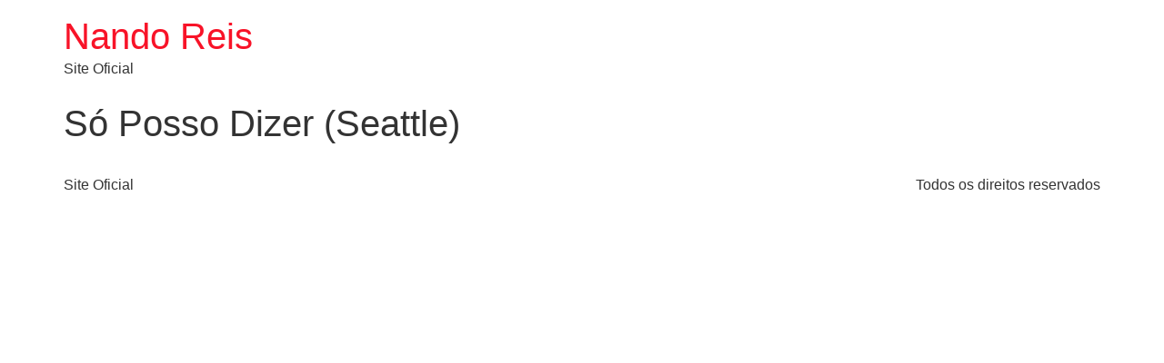

--- FILE ---
content_type: text/css; charset=utf-8
request_url: https://nandoreis.com.br/wp-content/uploads/elementor/css/post-5.css?ver=1722115434
body_size: 693
content:
.elementor-kit-5{--e-global-color-primary:#000000;--e-global-color-secondary:#FFFFFF;--e-global-color-text:#000000;--e-global-color-accent:#F81328;--e-global-typography-primary-font-family:"M PLUS Rounded 1c";--e-global-typography-primary-font-size:4vw;--e-global-typography-primary-font-weight:600;--e-global-typography-secondary-font-family:"Nando Reis";--e-global-typography-secondary-font-size:3.8vw;--e-global-typography-secondary-font-weight:400;--e-global-typography-text-font-family:"M PLUS Rounded 1c";--e-global-typography-text-font-size:1.2vw;--e-global-typography-text-font-weight:400;--e-global-typography-accent-font-family:"M PLUS Rounded 1c";--e-global-typography-accent-font-weight:500;}.elementor-kit-5 a{color:var( --e-global-color-accent );}.elementor-kit-5 a:hover{color:#787878;}.elementor-section.elementor-section-boxed > .elementor-container{max-width:1140px;}.e-con{--container-max-width:1140px;}.elementor-widget:not(:last-child){margin-block-end:20px;}.elementor-element{--widgets-spacing:20px 20px;}{}h1.entry-title{display:var(--page-title-display);}.elementor-kit-5 e-page-transition{background-color:#6B432F00;}.site-header .site-branding{flex-direction:column;align-items:stretch;}.site-header{padding-inline-end:0px;padding-inline-start:0px;}.site-footer .site-branding{flex-direction:column;align-items:stretch;}@media(max-width:1024px){.elementor-section.elementor-section-boxed > .elementor-container{max-width:1024px;}.e-con{--container-max-width:1024px;}}@media(max-width:767px){.elementor-kit-5{--e-global-typography-primary-font-size:40px;--e-global-typography-secondary-font-size:40px;--e-global-typography-text-font-size:14px;}.elementor-section.elementor-section-boxed > .elementor-container{max-width:767px;}.e-con{--container-max-width:767px;}}/* Start custom CSS */@media only screen and (min-width: 1000px) {
	body #magicMouseCursor {
	  z-index:10000000!important;
	  position: fixed;
	  width: 70px;
	  height: 70px;
	  border: 2px solid #6b432f;
	  border-radius: 50%;
	  z-index: 9999;
	  left: 0;
	  top: 0;
	  transition: transform 0.07s, width 0.3s, height 0.3s;
	  pointer-events: none; }
	  body #magicMouseCursor.cursor-square {
		border-radius: 0; }

	body #magicPointer {
	  z-index:10000000!important;
	  height: 20px;
	  width: 20px;
	  top: 0;
	  left: 0;
	  position: fixed;
	  background: black;
	  border-radius: 50%;
	  pointer-events: none;
	  transition: background 0.2s, width 0.2s, height 0.2s, box-shadow 0.2s; }
	  body #magicPointer.is-hover {
		background: #fff; }
	  body #magicPointer.pointer-blur {
		height: 70px;
		width: 0px;
		background: none;
		border: 1px solid #fff;
		box-shadow: 0px 0px 15px -5px white; }
	  body #magicPointer.pointer-overlay {
		height: 50px;
		width: 50px;
		mix-blend-mode: difference;
		box-shadow: 0px 0px 15px -5px white; }

	body .magic-hover {
	  transition: all 0.2s; }
	  body .magic-hover:hover {
		cursor: none!important; }
}

@media only screen and (max-width: 600px) {
    body #magicMouseCursor {
        display: none; }
	  body #magicMouseCursor.cursor-square {
		display:none; }
		
	body #magicPointer{
	    display:none;
	}


}/* End custom CSS */
/* Start Custom Fonts CSS */@font-face {
	font-family: 'Nando Reis';
	font-style: normal;
	font-weight: normal;
	font-display: auto;
	src: url('https://nandoreis.com.br/wp-content/uploads/2024/03/NandoReis-Regular.ttf') format('truetype');
}
/* End Custom Fonts CSS */